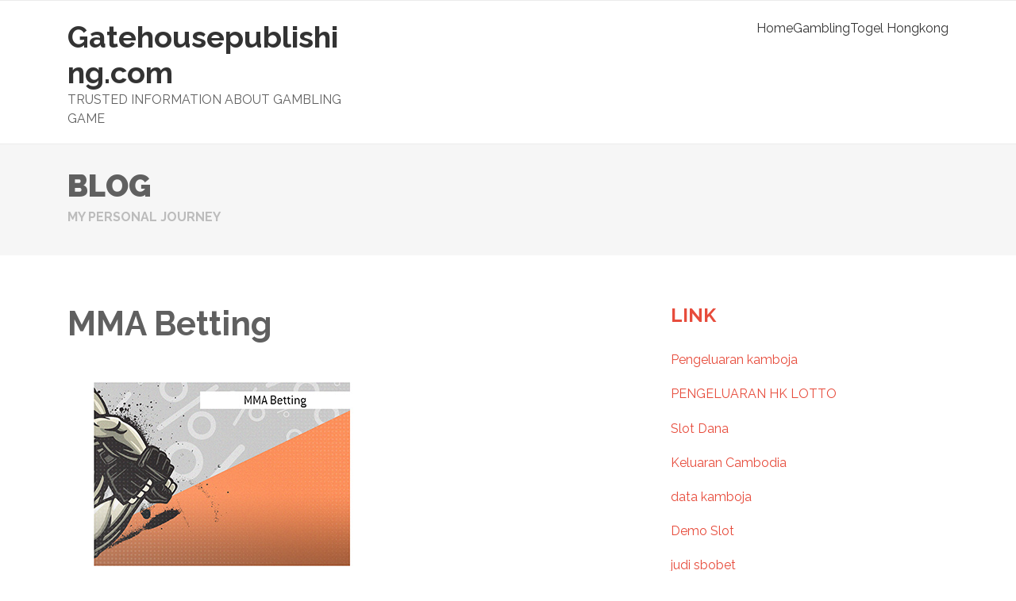

--- FILE ---
content_type: text/html; charset=utf-8
request_url: https://gatehousepublishing.com/2022/09/mma-betting-3/
body_size: 12181
content:
<!DOCTYPE html>
<html lang="en-US" amp="" data-amp-auto-lightbox-disable transformed="self;v=1" i-amphtml-layout="" i-amphtml-no-boilerplate="">
<head><meta charset="UTF-8"><meta name="viewport" content="width=device-width"><link rel="preconnect" href="https://cdn.ampproject.org"><style amp-runtime="" i-amphtml-version="012512221826001">html{overflow-x:hidden!important}html.i-amphtml-fie{height:100%!important;width:100%!important}html:not([amp4ads]),html:not([amp4ads]) body{height:auto!important}html:not([amp4ads]) body{margin:0!important}body{-webkit-text-size-adjust:100%;-moz-text-size-adjust:100%;-ms-text-size-adjust:100%;text-size-adjust:100%}html.i-amphtml-singledoc.i-amphtml-embedded{-ms-touch-action:pan-y pinch-zoom;touch-action:pan-y pinch-zoom}html.i-amphtml-fie>body,html.i-amphtml-singledoc>body{overflow:visible!important}html.i-amphtml-fie:not(.i-amphtml-inabox)>body,html.i-amphtml-singledoc:not(.i-amphtml-inabox)>body{position:relative!important}html.i-amphtml-ios-embed-legacy>body{overflow-x:hidden!important;overflow-y:auto!important;position:absolute!important}html.i-amphtml-ios-embed{overflow-y:auto!important;position:static}#i-amphtml-wrapper{overflow-x:hidden!important;overflow-y:auto!important;position:absolute!important;top:0!important;left:0!important;right:0!important;bottom:0!important;margin:0!important;display:block!important}html.i-amphtml-ios-embed.i-amphtml-ios-overscroll,html.i-amphtml-ios-embed.i-amphtml-ios-overscroll>#i-amphtml-wrapper{-webkit-overflow-scrolling:touch!important}#i-amphtml-wrapper>body{position:relative!important;border-top:1px solid transparent!important}#i-amphtml-wrapper+body{visibility:visible}#i-amphtml-wrapper+body .i-amphtml-lightbox-element,#i-amphtml-wrapper+body[i-amphtml-lightbox]{visibility:hidden}#i-amphtml-wrapper+body[i-amphtml-lightbox] .i-amphtml-lightbox-element{visibility:visible}#i-amphtml-wrapper.i-amphtml-scroll-disabled,.i-amphtml-scroll-disabled{overflow-x:hidden!important;overflow-y:hidden!important}amp-instagram{padding:54px 0px 0px!important;background-color:#fff}amp-iframe iframe{box-sizing:border-box!important}[amp-access][amp-access-hide]{display:none}[subscriptions-dialog],body:not(.i-amphtml-subs-ready) [subscriptions-action],body:not(.i-amphtml-subs-ready) [subscriptions-section]{display:none!important}amp-experiment,amp-live-list>[update]{display:none}amp-list[resizable-children]>.i-amphtml-loading-container.amp-hidden{display:none!important}amp-list [fetch-error],amp-list[load-more] [load-more-button],amp-list[load-more] [load-more-end],amp-list[load-more] [load-more-failed],amp-list[load-more] [load-more-loading]{display:none}amp-list[diffable] div[role=list]{display:block}amp-story-page,amp-story[standalone]{min-height:1px!important;display:block!important;height:100%!important;margin:0!important;padding:0!important;overflow:hidden!important;width:100%!important}amp-story[standalone]{background-color:#000!important;position:relative!important}amp-story-page{background-color:#757575}amp-story .amp-active>div,amp-story .i-amphtml-loader-background{display:none!important}amp-story-page:not(:first-of-type):not([distance]):not([active]){transform:translateY(1000vh)!important}amp-autocomplete{position:relative!important;display:inline-block!important}amp-autocomplete>input,amp-autocomplete>textarea{padding:0.5rem;border:1px solid rgba(0,0,0,.33)}.i-amphtml-autocomplete-results,amp-autocomplete>input,amp-autocomplete>textarea{font-size:1rem;line-height:1.5rem}[amp-fx^=fly-in]{visibility:hidden}amp-script[nodom],amp-script[sandboxed]{position:fixed!important;top:0!important;width:1px!important;height:1px!important;overflow:hidden!important;visibility:hidden}
/*# sourceURL=/css/ampdoc.css*/[hidden]{display:none!important}.i-amphtml-element{display:inline-block}.i-amphtml-blurry-placeholder{transition:opacity 0.3s cubic-bezier(0.0,0.0,0.2,1)!important;pointer-events:none}[layout=nodisplay]:not(.i-amphtml-element){display:none!important}.i-amphtml-layout-fixed,[layout=fixed][width][height]:not(.i-amphtml-layout-fixed){display:inline-block;position:relative}.i-amphtml-layout-responsive,[layout=responsive][width][height]:not(.i-amphtml-layout-responsive),[width][height][heights]:not([layout]):not(.i-amphtml-layout-responsive),[width][height][sizes]:not(img):not([layout]):not(.i-amphtml-layout-responsive){display:block;position:relative}.i-amphtml-layout-intrinsic,[layout=intrinsic][width][height]:not(.i-amphtml-layout-intrinsic){display:inline-block;position:relative;max-width:100%}.i-amphtml-layout-intrinsic .i-amphtml-sizer{max-width:100%}.i-amphtml-intrinsic-sizer{max-width:100%;display:block!important}.i-amphtml-layout-container,.i-amphtml-layout-fixed-height,[layout=container],[layout=fixed-height][height]:not(.i-amphtml-layout-fixed-height){display:block;position:relative}.i-amphtml-layout-fill,.i-amphtml-layout-fill.i-amphtml-notbuilt,[layout=fill]:not(.i-amphtml-layout-fill),body noscript>*{display:block;overflow:hidden!important;position:absolute;top:0;left:0;bottom:0;right:0}body noscript>*{position:absolute!important;width:100%;height:100%;z-index:2}body noscript{display:inline!important}.i-amphtml-layout-flex-item,[layout=flex-item]:not(.i-amphtml-layout-flex-item){display:block;position:relative;-ms-flex:1 1 auto;flex:1 1 auto}.i-amphtml-layout-fluid{position:relative}.i-amphtml-layout-size-defined{overflow:hidden!important}.i-amphtml-layout-awaiting-size{position:absolute!important;top:auto!important;bottom:auto!important}i-amphtml-sizer{display:block!important}@supports (aspect-ratio:1/1){i-amphtml-sizer.i-amphtml-disable-ar{display:none!important}}.i-amphtml-blurry-placeholder,.i-amphtml-fill-content{display:block;height:0;max-height:100%;max-width:100%;min-height:100%;min-width:100%;width:0;margin:auto}.i-amphtml-layout-size-defined .i-amphtml-fill-content{position:absolute;top:0;left:0;bottom:0;right:0}.i-amphtml-replaced-content,.i-amphtml-screen-reader{padding:0!important;border:none!important}.i-amphtml-screen-reader{position:fixed!important;top:0px!important;left:0px!important;width:4px!important;height:4px!important;opacity:0!important;overflow:hidden!important;margin:0!important;display:block!important;visibility:visible!important}.i-amphtml-screen-reader~.i-amphtml-screen-reader{left:8px!important}.i-amphtml-screen-reader~.i-amphtml-screen-reader~.i-amphtml-screen-reader{left:12px!important}.i-amphtml-screen-reader~.i-amphtml-screen-reader~.i-amphtml-screen-reader~.i-amphtml-screen-reader{left:16px!important}.i-amphtml-unresolved{position:relative;overflow:hidden!important}.i-amphtml-select-disabled{-webkit-user-select:none!important;-ms-user-select:none!important;user-select:none!important}.i-amphtml-notbuilt,[layout]:not(.i-amphtml-element),[width][height][heights]:not([layout]):not(.i-amphtml-element),[width][height][sizes]:not(img):not([layout]):not(.i-amphtml-element){position:relative;overflow:hidden!important;color:transparent!important}.i-amphtml-notbuilt:not(.i-amphtml-layout-container)>*,[layout]:not([layout=container]):not(.i-amphtml-element)>*,[width][height][heights]:not([layout]):not(.i-amphtml-element)>*,[width][height][sizes]:not([layout]):not(.i-amphtml-element)>*{display:none}amp-img:not(.i-amphtml-element)[i-amphtml-ssr]>img.i-amphtml-fill-content{display:block}.i-amphtml-notbuilt:not(.i-amphtml-layout-container),[layout]:not([layout=container]):not(.i-amphtml-element),[width][height][heights]:not([layout]):not(.i-amphtml-element),[width][height][sizes]:not(img):not([layout]):not(.i-amphtml-element){color:transparent!important;line-height:0!important}.i-amphtml-ghost{visibility:hidden!important}.i-amphtml-element>[placeholder],[layout]:not(.i-amphtml-element)>[placeholder],[width][height][heights]:not([layout]):not(.i-amphtml-element)>[placeholder],[width][height][sizes]:not([layout]):not(.i-amphtml-element)>[placeholder]{display:block;line-height:normal}.i-amphtml-element>[placeholder].amp-hidden,.i-amphtml-element>[placeholder].hidden{visibility:hidden}.i-amphtml-element:not(.amp-notsupported)>[fallback],.i-amphtml-layout-container>[placeholder].amp-hidden,.i-amphtml-layout-container>[placeholder].hidden{display:none}.i-amphtml-layout-size-defined>[fallback],.i-amphtml-layout-size-defined>[placeholder]{position:absolute!important;top:0!important;left:0!important;right:0!important;bottom:0!important;z-index:1}amp-img[i-amphtml-ssr]:not(.i-amphtml-element)>[placeholder]{z-index:auto}.i-amphtml-notbuilt>[placeholder]{display:block!important}.i-amphtml-hidden-by-media-query{display:none!important}.i-amphtml-element-error{background:red!important;color:#fff!important;position:relative!important}.i-amphtml-element-error:before{content:attr(error-message)}i-amp-scroll-container,i-amphtml-scroll-container{position:absolute;top:0;left:0;right:0;bottom:0;display:block}i-amp-scroll-container.amp-active,i-amphtml-scroll-container.amp-active{overflow:auto;-webkit-overflow-scrolling:touch}.i-amphtml-loading-container{display:block!important;pointer-events:none;z-index:1}.i-amphtml-notbuilt>.i-amphtml-loading-container{display:block!important}.i-amphtml-loading-container.amp-hidden{visibility:hidden}.i-amphtml-element>[overflow]{cursor:pointer;position:relative;z-index:2;visibility:hidden;display:initial;line-height:normal}.i-amphtml-layout-size-defined>[overflow]{position:absolute}.i-amphtml-element>[overflow].amp-visible{visibility:visible}template{display:none!important}.amp-border-box,.amp-border-box *,.amp-border-box :after,.amp-border-box :before{box-sizing:border-box}amp-pixel{display:none!important}amp-analytics,amp-auto-ads,amp-story-auto-ads{position:fixed!important;top:0!important;width:1px!important;height:1px!important;overflow:hidden!important;visibility:hidden}amp-story{visibility:hidden!important}html.i-amphtml-fie>amp-analytics{position:initial!important}[visible-when-invalid]:not(.visible),form [submit-error],form [submit-success],form [submitting]{display:none}amp-accordion{display:block!important}@media (min-width:1px){:where(amp-accordion>section)>:first-child{margin:0;background-color:#efefef;padding-right:20px;border:1px solid #dfdfdf}:where(amp-accordion>section)>:last-child{margin:0}}amp-accordion>section{float:none!important}amp-accordion>section>*{float:none!important;display:block!important;overflow:hidden!important;position:relative!important}amp-accordion,amp-accordion>section{margin:0}amp-accordion:not(.i-amphtml-built)>section>:last-child{display:none!important}amp-accordion:not(.i-amphtml-built)>section[expanded]>:last-child{display:block!important}
/*# sourceURL=/css/ampshared.css*/</style><meta name="robots" content="index, follow, max-image-preview:large, max-snippet:-1, max-video-preview:-1"><meta property="og:locale" content="en_US"><meta property="og:type" content="article"><meta property="og:title" content="MMA Betting - Gatehousepublishing.com"><meta property="og:description" content="The most important factors when choosing a sportsbook for MMA betting are the software and the user interface. A betting site should be easy to use for both casual and professional punters. It should also be simple to find fights and events covered by the website. Some MMA fans base their choice of sportsbook based […]"><meta property="og:url" content="https://gatehousepublishing.com/2022/09/mma-betting-3/"><meta property="og:site_name" content="Gatehousepublishing.com"><meta property="article:published_time" content="2022-09-06T19:09:28+00:00"><meta property="og:image" content="https://i.imgur.com/azAltrc.jpg"><meta name="author" content="admin"><meta name="twitter:card" content="summary_large_image"><meta name="twitter:label1" content="Written by"><meta name="twitter:data1" content="admin"><meta name="twitter:label2" content="Est. reading time"><meta name="twitter:data2" content="3 minutes"><meta name="generator" content="WordPress 6.0.11"><meta name="generator" content="AMP Plugin v2.5.3; mode=standard"><meta name="msapplication-TileImage" content="https://gatehousepublishing.com/wp-content/uploads/2022/06/cropped-Logo-21-270x270.png"><link rel="preconnect" href="https://fonts.gstatic.com/" crossorigin=""><link rel="dns-prefetch" href="//fonts.googleapis.com"><link rel="preload" href="https://gatehousepublishing.com/wp-content/themes/oziz/public/fonts/fontawesome-webfont.eot#iefix&amp;v=4.7.0" as="font" crossorigin=""><link rel="preload" href="https://gatehousepublishing.com/wp-includes/fonts/dashicons.eot?99ac726223c749443b642ce33df8b800#iefix" as="font" crossorigin=""><link rel="preconnect" href="https://fonts.gstatic.com" crossorigin=""><link rel="dns-prefetch" href="https://fonts.gstatic.com"><script async="" src="https://cdn.ampproject.org/v0.mjs" type="module" crossorigin="anonymous"></script><script async nomodule src="https://cdn.ampproject.org/v0.js" crossorigin="anonymous"></script><script src="https://cdn.ampproject.org/v0/amp-form-0.1.mjs" async="" custom-element="amp-form" type="module" crossorigin="anonymous"></script><script async nomodule src="https://cdn.ampproject.org/v0/amp-form-0.1.js" crossorigin="anonymous" custom-element="amp-form"></script><link rel="icon" href="https://gatehousepublishing.com/wp-content/uploads/2022/06/cropped-Logo-21-32x32.png" sizes="32x32"><link rel="icon" href="https://gatehousepublishing.com/wp-content/uploads/2022/06/cropped-Logo-21-192x192.png" sizes="192x192"><link crossorigin="anonymous" rel="stylesheet" id="oziz-fonts-css" href="https://fonts.googleapis.com/css?family=Raleway%3A400%2C300%2C500%2C600%2C700%2C800%2C900&amp;subset=latin%2Clatin-ext" type="text/css" media="all"><style amp-custom="">amp-img.amp-wp-enforced-sizes{object-fit:contain}amp-img img,amp-img noscript{image-rendering:inherit;object-fit:inherit;object-position:inherit}:where(.wp-block-columns.has-background){padding:1.25em 2.375em}ul{box-sizing:border-box}:where(p.has-text-color:not(.has-link-color)) a{color:inherit}:root{--wp--preset--font-size--normal:16px;--wp--preset--font-size--huge:42px}.screen-reader-text{border:0;clip:rect(1px,1px,1px,1px);-webkit-clip-path:inset(50%);clip-path:inset(50%);height:1px;margin:-1px;overflow:hidden;padding:0;position:absolute;width:1px}.screen-reader-text:not(#_#_#_#_#_#_#_){word-wrap:normal}.screen-reader-text:focus{background-color:#ddd;-webkit-clip-path:none;clip-path:none;color:#444;display:block;font-size:1em;height:auto;left:5px;line-height:normal;padding:15px 23px 14px;text-decoration:none;top:5px;width:auto;z-index:100000}.screen-reader-text:focus:not(#_#_#_#_#_#_#_){clip:auto}html :where(.has-border-color),html :where([data-amp-original-style*=border-width]){border-style:solid}html :where(amp-img[class*=wp-image-]),html :where(amp-anim[class*=wp-image-]){height:auto;max-width:100%}body{--wp--preset--color--black:#000;--wp--preset--color--cyan-bluish-gray:#abb8c3;--wp--preset--color--white:#fff;--wp--preset--color--pale-pink:#f78da7;--wp--preset--color--vivid-red:#cf2e2e;--wp--preset--color--luminous-vivid-orange:#ff6900;--wp--preset--color--luminous-vivid-amber:#fcb900;--wp--preset--color--light-green-cyan:#7bdcb5;--wp--preset--color--vivid-green-cyan:#00d084;--wp--preset--color--pale-cyan-blue:#8ed1fc;--wp--preset--color--vivid-cyan-blue:#0693e3;--wp--preset--color--vivid-purple:#9b51e0;--wp--preset--gradient--vivid-cyan-blue-to-vivid-purple:linear-gradient(135deg,rgba(6,147,227,1) 0%,#9b51e0 100%);--wp--preset--gradient--light-green-cyan-to-vivid-green-cyan:linear-gradient(135deg,#7adcb4 0%,#00d082 100%);--wp--preset--gradient--luminous-vivid-amber-to-luminous-vivid-orange:linear-gradient(135deg,rgba(252,185,0,1) 0%,rgba(255,105,0,1) 100%);--wp--preset--gradient--luminous-vivid-orange-to-vivid-red:linear-gradient(135deg,rgba(255,105,0,1) 0%,#cf2e2e 100%);--wp--preset--gradient--very-light-gray-to-cyan-bluish-gray:linear-gradient(135deg,#eee 0%,#a9b8c3 100%);--wp--preset--gradient--cool-to-warm-spectrum:linear-gradient(135deg,#4aeadc 0%,#9778d1 20%,#cf2aba 40%,#ee2c82 60%,#fb6962 80%,#fef84c 100%);--wp--preset--gradient--blush-light-purple:linear-gradient(135deg,#ffceec 0%,#9896f0 100%);--wp--preset--gradient--blush-bordeaux:linear-gradient(135deg,#fecda5 0%,#fe2d2d 50%,#6b003e 100%);--wp--preset--gradient--luminous-dusk:linear-gradient(135deg,#ffcb70 0%,#c751c0 50%,#4158d0 100%);--wp--preset--gradient--pale-ocean:linear-gradient(135deg,#fff5cb 0%,#b6e3d4 50%,#33a7b5 100%);--wp--preset--gradient--electric-grass:linear-gradient(135deg,#caf880 0%,#71ce7e 100%);--wp--preset--gradient--midnight:linear-gradient(135deg,#020381 0%,#2874fc 100%);--wp--preset--duotone--dark-grayscale:url("#wp-duotone-dark-grayscale");--wp--preset--duotone--grayscale:url("#wp-duotone-grayscale");--wp--preset--duotone--purple-yellow:url("#wp-duotone-purple-yellow");--wp--preset--duotone--blue-red:url("#wp-duotone-blue-red");--wp--preset--duotone--midnight:url("#wp-duotone-midnight");--wp--preset--duotone--magenta-yellow:url("#wp-duotone-magenta-yellow");--wp--preset--duotone--purple-green:url("#wp-duotone-purple-green");--wp--preset--duotone--blue-orange:url("#wp-duotone-blue-orange");--wp--preset--font-size--small:13px;--wp--preset--font-size--medium:20px;--wp--preset--font-size--large:36px;--wp--preset--font-size--x-large:42px}@font-face{font-family:dashicons;src:url("https://gatehousepublishing.com/wp-includes/fonts/dashicons.eot?99ac726223c749443b642ce33df8b800");src:url("https://gatehousepublishing.com/wp-includes/fonts/dashicons.eot?99ac726223c749443b642ce33df8b800#iefix") format("embedded-opentype"),url("https://gatehousepublishing.com/wp-includes/fonts/dashicons.woff") format("woff"),url("https://gatehousepublishing.com/wp-includes/fonts/dashicons.ttf?99ac726223c749443b642ce33df8b800") format("truetype");font-weight:400;font-style:normal}html{--wp-admin--admin-bar--height:32px;scroll-padding-top:var(--wp-admin--admin-bar--height)}@media screen and (max-width:782px){html{--wp-admin--admin-bar--height:46px}}@font-face{font-family:"FontAwesome";src:url("https://gatehousepublishing.com/wp-content/themes/oziz/public/fonts/fontawesome-webfont.eot?v=4.7.0");src:url("https://gatehousepublishing.com/wp-content/themes/oziz/public/fonts/fontawesome-webfont.eot#iefix&v=4.7.0") format("embedded-opentype"),url("https://gatehousepublishing.com/wp-content/themes/oziz/public/fonts/fontawesome-webfont.woff2?v=4.7.0") format("woff2"),url("https://gatehousepublishing.com/wp-content/themes/oziz/public/fonts/fontawesome-webfont.woff?v=4.7.0") format("woff"),url("https://gatehousepublishing.com/wp-content/themes/oziz/public/fonts/fontawesome-webfont.ttf?v=4.7.0") format("truetype"),url("https://gatehousepublishing.com/wp-content/themes/oziz/public/fonts/fontawesome-webfont.svg?v=4.7.0#fontawesomeregular") format("svg");font-weight:normal;font-style:normal}.fa{display:inline-block;font:normal normal normal 14px/1 FontAwesome;font-size:inherit;text-rendering:auto;-webkit-font-smoothing:antialiased;-moz-osx-font-smoothing:grayscale}@-webkit-keyframes fa-spin{0%{-webkit-transform:rotate(0deg);transform:rotate(0deg)}100%{-webkit-transform:rotate(359deg);transform:rotate(359deg)}}@keyframes fa-spin{0%{-webkit-transform:rotate(0deg);transform:rotate(0deg)}100%{-webkit-transform:rotate(359deg);transform:rotate(359deg)}}.fa-user:before{content:""}.fa-calendar:before{content:""}.fa-briefcase:before{content:""}html{line-height:1.15;-webkit-text-size-adjust:100%}body{margin:0}h1{font-size:2em;margin:.67em 0}a{background-color:transparent}amp-img{border-style:none}button,input{font-family:inherit;font-size:100%;line-height:1.15;margin:0}button,input{overflow:visible}button{text-transform:none}button,[type="button"],[type="reset"],[type="submit"]{-webkit-appearance:button}button::-moz-focus-inner,[type="button"]::-moz-focus-inner,[type="reset"]::-moz-focus-inner,[type="submit"]::-moz-focus-inner{border-style:none;padding:0}button:-moz-focusring,[type="button"]:-moz-focusring,[type="reset"]:-moz-focusring,[type="submit"]:-moz-focusring{outline:1px dotted ButtonText}[type="checkbox"],[type="radio"]{box-sizing:border-box;padding:0}[type="number"]::-webkit-inner-spin-button,[type="number"]::-webkit-outer-spin-button{height:auto}[type="search"]{-webkit-appearance:textfield;outline-offset:-2px}[type="search"]::-webkit-search-decoration{-webkit-appearance:none}::-webkit-file-upload-button{-webkit-appearance:button;font:inherit}[hidden]{display:none}.oz-container{width:100%;padding-right:15px;padding-left:15px;margin-right:auto;margin-left:auto}@media (min-width: 576px){.oz-container{max-width:540px}}@media (min-width: 768px){.oz-container{max-width:720px}}@media (min-width: 992px){.oz-container{max-width:960px}}@media (min-width: 1200px){.oz-container{max-width:1140px}}.oz-row{display:-ms-flexbox;display:flex;-ms-flex-wrap:wrap;flex-wrap:wrap;margin-right:-15px;margin-left:-15px}.oz-col-sm-12,.oz-col-md-4,.oz-col-md-6,.oz-col-md-8,.oz-col-md-12{position:relative;width:100%;padding-right:15px;padding-left:15px}@media (min-width: 576px){.oz-col-sm-12{-ms-flex:0 0 100%;flex:0 0 100%;max-width:100%}}@media (min-width: 768px){.oz-col-md-4{-ms-flex:0 0 33.333333%;flex:0 0 33.333333%;max-width:33.333333%}.oz-col-md-6{-ms-flex:0 0 50%;flex:0 0 50%;max-width:50%}.oz-col-md-8{-ms-flex:0 0 66.666667%;flex:0 0 66.666667%;max-width:66.666667%}.oz-col-md-12{-ms-flex:0 0 100%;flex:0 0 100%;max-width:100%}}body,button,input{color:#606060;font-family:Raleway;font-size:16px;line-height:1.5;word-wrap:break-word}h1,h2{clear:both;margin:0;padding:0}h1{font-size:42px;line-height:1.2em;margin-bottom:14px}h2{font-size:38px;line-height:1.2em;margin-bottom:18px}p{margin:0 0 1.2em}i{font-style:italic}html{box-sizing:border-box}*,*:before,*:after{box-sizing:inherit}body{background:#fff}ul{margin:0 0 1.5em 0}ul{list-style:disc}li > ul{margin-bottom:0;margin-left:1.5em}amp-img{height:auto;max-width:100%}table{margin:0 0 1.5em;width:100%}button,input[type="button"],input[type="reset"],input[type="submit"]{border:1px solid;border-color:#ccc #ccc #bbb;border-radius:3px;background:#e6e6e6;color:rgba(0,0,0,.8);font-size:18px;line-height:1;padding:.6em 1em .4em;margin-bottom:10px}button:hover,input[type="button"]:hover,input[type="reset"]:hover,input[type="submit"]:hover{border-color:#ccc #bbb #aaa;background-color:#e74c3c;cursor:pointer;color:#fff}button:active,button:focus,input[type="button"]:active,input[type="button"]:focus,input[type="reset"]:active,input[type="reset"]:focus,input[type="submit"]:active,input[type="submit"]:focus{border-color:#aaa #bbb #bbb}input[type="text"],input[type="email"],input[type="url"],input[type="password"],input[type="search"],input[type="number"],input[type="tel"],input[type="range"],input[type="date"],input[type="month"],input[type="week"],input[type="time"],input[type="datetime"],input[type="datetime-local"],input[type="color"]{color:#666;border:1px solid #ccc;border-radius:3px;padding:.6em 1em .4em;font-size:18px;line-height:1;margin-bottom:10px}input[type="text"]:focus,input[type="email"]:focus,input[type="url"]:focus,input[type="password"]:focus,input[type="search"]:focus,input[type="number"]:focus,input[type="tel"]:focus,input[type="range"]:focus,input[type="date"]:focus,input[type="month"]:focus,input[type="week"]:focus,input[type="time"]:focus,input[type="datetime"]:focus,input[type="datetime-local"]:focus,input[type="color"]:focus{color:#111}a{color:#e74c3c;text-decoration:none}a:visited{color:#e74c3c}a:hover,a:focus,a:active{color:#333}a:focus{outline:thin dotted}a:hover,a:active{outline:0}.--color-reset a{color:#333}.--color-reset a:hover,.--color-reset a:focus{color:#e74c3c}#masthead{background-color:#fff;z-index:3;top:0px;width:100%;border-bottom:1px solid #ebebeb;border-top:1px solid #ebebeb;padding-top:23px}@media screen and (min-width: 576px){.main-navigation{clear:both;display:block;float:left;width:100%;background-color:#fff;z-index:3;padding-bottom:23px}.main-navigation ul{background-color:#fff;display:none;list-style:none;margin:0;padding-left:0;float:right}.main-navigation ul ul{box-shadow:0 3px 3px rgba(0,0,0,.2);float:left;position:absolute;top:100%;left:-999em;z-index:99999}.main-navigation ul ul ul{left:-999em;top:0}.main-navigation ul ul li{padding:5px 10px}.main-navigation ul ul li:hover > ul,.main-navigation ul ul li:focus-within > ul{left:100%}.main-navigation ul ul a{width:200px}.main-navigation ul li:hover > ul,.main-navigation ul li:focus-within > ul{left:auto}.main-navigation li{float:left;position:relative}.main-navigation a{display:block;text-decoration:none}}@media screen and (max-width: 576px){.main-navigation > .menu{max-height:300px;overflow:auto}.menu-toggle{display:block}.main-navigation{width:100%;background-color:#fff;z-index:3}.main-navigation ul{display:none;background-color:#fff;list-style:none;margin:0;padding:0;margin-left:20px}}@media screen and (min-width: 576px){.menu-toggle{display:none}.main-navigation ul{display:block}}.site-main
.post-navigation{margin:0 0 1.5em;overflow:hidden}.post-navigation .nav-previous{float:left;width:50%}.post-navigation .nav-next{float:right;text-align:right;width:50%}.screen-reader-text{border:0;clip:rect(1px,1px,1px,1px);clip-path:inset(50%);height:1px;margin:-1px;overflow:hidden;padding:0;width:1px}.screen-reader-text:not(#_#_#_#_#_#_#_){position:absolute;word-wrap:normal}.screen-reader-text:focus{background-color:#f1f1f1;border-radius:3px;box-shadow:0 0 2px 2px rgba(0,0,0,.6);clip-path:none;color:#21759b;display:block;font-size:14px;font-weight:bold;height:auto;left:5px;line-height:normal;padding:15px 23px 14px;text-decoration:none;top:5px;width:auto;z-index:100000}.screen-reader-text:focus:not(#_#_#_#_#_#_#_){clip:auto}.entry-content:before,.entry-content:after,.site-header:before,.site-header:after,.site-content:before,.site-content:after,.site-footer:before,.site-footer:after{content:"";display:table;table-layout:fixed}.entry-content:after,.site-header:after,.site-content:after,.site-footer:after{clear:both}.widget{margin:0;padding:0 0 70px}.widget *{max-width:100%}.widget .widget-title{font-size:24px;color:#e74c3c;margin-bottom:30px}.widget ul{list-style-type:none;margin:0;padding:0;font-size:16px}.widget ul li{padding:7px 0;border-bottom:1px solid #f4f4f4;color:#999}.widget ul li a{color:#999}.widget ul li a:hover{color:#e74c3c}.widget ul ul li{padding-left:20px;border-bottom-width:0px}.site-footer-copyright{margin-top:60px;background-color:#e74c3c;width:100%;color:#ddd;padding:20px 0}.site-footer-copyright a{color:#fff}.site-footer-copyright a:hover{color:#000}.site-title{font-size:38px;font-weight:bold;margin:0;padding:0;line-height:1.2}.site-title a{color:#333}.site-title a:hover,.site-title a:focus{color:#e74c3c}p.site-description{font-size:16px;font-weight:regular;text-transform:uppercase}.site-content{margin:62px 0}.post{margin:0}.updated:not(.published){display:none}.entry-content{margin:1.5em 0 0}.entry-content *{max-width:100%}.oz-single-post{margin:0 0 67px}.oz-single-post .entry-footer{border:1px solid #eee;padding:10px}.oz-single-post .entry-footer i.fa{margin-right:5px}.oz-single-post .entry-footer span{margin-right:10px}@-webkit-keyframes fade{0%{opacity:.5}100%{opacity:1}}@keyframes fade{0%{opacity:.5}100%{opacity:1}}.oz-block-teaser{width:100%;background-color:#f6f6f6}.oz-block-teaser h2{font-size:38px;color:#606060;font-weight:900;margin:30px 0 5px;padding:0;text-transform:uppercase}.oz-block-teaser span{font-size:16px;color:#bcbcbc;font-weight:700;margin:0 0 36px;padding:0;display:block;text-transform:uppercase}.amp-wp-14b6993:not(#_#_#_#_#_){max-height:359px;width:auto;height:auto;margin:0px 10px;max-width:40%}

/*# sourceURL=amp-custom.css */</style><link rel="profile" href="https://gmpg.org/xfn/11"><link rel="canonical" href="https://gatehousepublishing.com/2022/09/mma-betting-3/"><script type="application/ld+json" class="yoast-schema-graph">{"@context":"https://schema.org","@graph":[{"@type":"WebPage","@id":"https://gatehousepublishing.com/2022/09/mma-betting-3/","url":"https://gatehousepublishing.com/2022/09/mma-betting-3/","name":"MMA Betting - Gatehousepublishing.com","isPartOf":{"@id":"https://gatehousepublishing.com/#website"},"primaryImageOfPage":{"@id":"https://gatehousepublishing.com/2022/09/mma-betting-3/#primaryimage"},"image":{"@id":"https://gatehousepublishing.com/2022/09/mma-betting-3/#primaryimage"},"thumbnailUrl":"https://i.imgur.com/azAltrc.jpg","datePublished":"2022-09-06T19:09:28+00:00","dateModified":"2022-09-06T19:09:28+00:00","author":{"@id":"https://gatehousepublishing.com/#/schema/person/9e58b6bf86a69b371b25a136f68f3b8f"},"breadcrumb":{"@id":"https://gatehousepublishing.com/2022/09/mma-betting-3/#breadcrumb"},"inLanguage":"en-US","potentialAction":[{"@type":"ReadAction","target":["https://gatehousepublishing.com/2022/09/mma-betting-3/"]}]},{"@type":"ImageObject","inLanguage":"en-US","@id":"https://gatehousepublishing.com/2022/09/mma-betting-3/#primaryimage","url":"https://i.imgur.com/azAltrc.jpg","contentUrl":"https://i.imgur.com/azAltrc.jpg"},{"@type":"BreadcrumbList","@id":"https://gatehousepublishing.com/2022/09/mma-betting-3/#breadcrumb","itemListElement":[{"@type":"ListItem","position":1,"name":"Home","item":"https://gatehousepublishing.com/"},{"@type":"ListItem","position":2,"name":"MMA Betting"}]},{"@type":"WebSite","@id":"https://gatehousepublishing.com/#website","url":"https://gatehousepublishing.com/","name":"Gatehousepublishing.com","description":"Trusted Information About Gambling Game","potentialAction":[{"@type":"SearchAction","target":{"@type":"EntryPoint","urlTemplate":"https://gatehousepublishing.com/?s={search_term_string}"},"query-input":"required name=search_term_string"}],"inLanguage":"en-US"},{"@type":"Person","@id":"https://gatehousepublishing.com/#/schema/person/9e58b6bf86a69b371b25a136f68f3b8f","name":"admin","image":{"@type":"ImageObject","inLanguage":"en-US","@id":"https://gatehousepublishing.com/#/schema/person/image/","url":"https://secure.gravatar.com/avatar/cc864c792fa89f7633c27d8f860e6e5c?s=96\u0026d=mm\u0026r=g","contentUrl":"https://secure.gravatar.com/avatar/cc864c792fa89f7633c27d8f860e6e5c?s=96\u0026d=mm\u0026r=g","caption":"admin"},"sameAs":["https://gatehousepublishing.com"],"url":"https://gatehousepublishing.com/author/admin1989/"}]}</script><link rel="alternate" type="application/rss+xml" title="Gatehousepublishing.com » Feed" href="https://gatehousepublishing.com/feed/"><link rel="alternate" type="application/rss+xml" title="Gatehousepublishing.com » Comments Feed" href="https://gatehousepublishing.com/comments/feed/"><link rel="https://api.w.org/" href="https://gatehousepublishing.com/wp-json/"><link rel="alternate" type="application/json" href="https://gatehousepublishing.com/wp-json/wp/v2/posts/185"><link rel="EditURI" type="application/rsd+xml" title="RSD" href="https://gatehousepublishing.com/xmlrpc.php?rsd"><link rel="wlwmanifest" type="application/wlwmanifest+xml" href="https://gatehousepublishing.com/wp-includes/wlwmanifest.xml"><link rel="shortlink" href="https://gatehousepublishing.com/?p=185"><link rel="alternate" type="application/json+oembed" href="https://gatehousepublishing.com/wp-json/oembed/1.0/embed?url=https%3A%2F%2Fgatehousepublishing.com%2F2022%2F09%2Fmma-betting-3%2F"><link rel="alternate" type="text/xml+oembed" href="https://gatehousepublishing.com/wp-json/oembed/1.0/embed?url=https%3A%2F%2Fgatehousepublishing.com%2F2022%2F09%2Fmma-betting-3%2F&amp;format=xml"><link rel="apple-touch-icon" href="https://gatehousepublishing.com/wp-content/uploads/2022/06/cropped-Logo-21-180x180.png"><title>MMA Betting - Gatehousepublishing.com</title></head>

<body data-rsssl="1" class="post-template-default single single-post postid-185 single-format-standard">
<div id="page" class="site">
    
    
    <section id="masthead">
        <div class="oz-container">
            <div class="oz-row">
                <div class="oz-col-md-4 oz-col-sm-12">
                    <a class="skip-link screen-reader-text" href="#content">Skip to content</a>

                    <header class="site-header">
                        <div class="site-branding">
                                            <p class="site-title"><a href="https://gatehousepublishing.com/" rel="home">Gatehousepublishing.com</a></p>
                                                <p class="site-description">Trusted Information About Gambling Game</p>
                                </div>


                    </header>
                </div>
                <div class="oz-col-md-8  oz-col-sm-12">
                    <nav id="site-navigation" class="main-navigation --color-reset">
                        <button class="menu-toggle" aria-controls="primary-menu" aria-expanded="false">Primary Menu</button>
        <div class="menu-home-container"><ul id="primary-menu" class="menu"><li id="menu-item-12" class="menu-item menu-item-type-custom menu-item-object-custom menu-item-home menu-item-12"><a href="https://gatehousepublishing.com">Home</a></li>
<li id="menu-item-13" class="menu-item menu-item-type-taxonomy menu-item-object-category current-post-ancestor current-menu-parent current-post-parent menu-item-13"><a href="https://gatehousepublishing.com/category/gambling/">Gambling</a></li>
<li id="menu-item-145" class="menu-item menu-item-type-custom menu-item-object-custom menu-item-145"><a href="https://scribeswalk.com/">Togel Hongkong</a></li>
</ul></div>                    </nav>
                </div>
            </div>
        </div>
</section><div id="oz-header-teaser">
	<div class="oz-block-teaser">
		<div class="oz-container">
			<div class="oz-row">
				<div class="oz-col-md-12"><h2>BLOG</h2><span>MY PERSONAL JOURNEY</span></div>
			</div>
		</div>
	</div>
	</div>        <div id="content" class="site-content">
            <div class="oz-container">
                <div class="oz-row">
                    <div class="oz-col-md-8">

    <div id="primary" class="content-area">
        <main id="main" class="site-main">

    
<article id="post-185" class="oz-single-post post-185 post type-post status-publish format-standard hentry category-gambling">
        
    <header class="entry-header  --color-reset">
    <h1 class="entry-title">MMA Betting</h1>    </header>

    

    <div class="entry-content">
    <p><amp-img alt="mma betting" src="https://i.imgur.com/azAltrc.jpg" width="400" height="286" class="amp-wp-enforced-sizes amp-wp-14b6993 i-amphtml-layout-intrinsic i-amphtml-layout-size-defined" layout="intrinsic" data-amp-original-style="max-height:359px; width:auto; height:auto; margin:0px 10px; max-width:40%" data-hero-candidate="" data-hero i-amphtml-ssr i-amphtml-layout="intrinsic"><i-amphtml-sizer slot="i-amphtml-svc" class="i-amphtml-sizer"><img alt="" aria-hidden="true" class="i-amphtml-intrinsic-sizer" role="presentation" src="[data-uri]"></i-amphtml-sizer><img class="i-amphtml-fill-content i-amphtml-replaced-content" decoding="async" alt="mma betting" src="https://i.imgur.com/azAltrc.jpg"></amp-img>  </p>
<p>The most important factors when choosing a sportsbook for MMA betting are the software and the user interface. A betting site should be easy to use for both casual and professional punters. It should also be simple to find fights and events covered by the website. Some MMA fans base their choice of sportsbook based on its promotional offers, but these should be given lesser importance.</p>
<h2>MMA betting is based on the winner</h2>
<p>When it comes to MMA betting, you have to look beyond the fight itself. You need to consider the fighter’s past results and their past losses. Often, the fighter who lost may have been mentally damaged by the loss, so he or she will likely change their style or approach to make up for it. It’s also important to consider the weight class. Because MMA has multiple weight classes, a fighter may move up or down depending on how successful he or she is.</p>
<p>While most MMA betting revolves around the winner of a match, some people also bet on the number of rounds the fight will go. While the length of a fight can vary, most MMA bouts are three to five rounds.</p>
<h2>It is a progressive sport</h2>
<p>One of the most popular forms of gambling is MMA betting. This type of sports betting is regulated, making it easier to place your bets. Most punters bet on the winner of the fight, but you can also win by betting on the underdog. However, it is important to know about the different types of bets and the odds for each one before you make your wager.</p>
<p>MMA betting is similar to boxing betting, which lets you make bets on the result of each round of a fight. The difference is that MMA betting is progressive and is a long-term game. You can find the odds before the fight begins.</p>
<h2>It is difficult to win</h2>
<p>If you’re looking to make a profit from your MMA betting, you’ll need to learn the different styles of the sport. You’ll need to know how to assess each fighter’s strengths and weaknesses. Then you can analyze their abilities to make your betting decisions.</p>
<p>When you’re betting on MMA fights, you can bet on either a favorite or underdog. You can also make parlays and fractional odds. But remember, parlays are more difficult to win than straight wagers. To place a parlay wager, you need to choose two fighters who will win their fights. If they lose to each other, you will lose the parlay bet.</p>
<h2>It is profitable if you know the undercard fighters</h2>
<p>While most MMA fans focus on betting on the main event, it is also a good idea to take a look at the undercard fighters. Knowing about the fighter’s style and recent performances can make betting on the undercard more profitable. Additionally, undercard fighters often have better matchup odds than the main event fighters.</p>
<p>If you are new to MMA betting, it is best to join an online forum or subreddit to learn about the different markets. These forums and subreddits will also teach you how to place bets. You can also access the in-play markets, which allows you to place your bets while on the go. However, you should make sure you have enough money to cover any losses.</p>
    </div>
    
    <footer class="entry-footer --color-reset">
                    <div class="entry-meta">
                <span class="posted-on"><i class="fa fa-calendar"></i><a href="https://gatehousepublishing.com/2022/09/mma-betting-3/" rel="bookmark"><time class="entry-date published updated" datetime="2022-09-06T19:09:28+00:00">09/06/2022</time></a></span><span class="byline"><i class="fa fa-user"></i> <span class="author vcard"><a class="url fn n" href="https://gatehousepublishing.com/author/admin1989/">admin</a></span></span><span class="cat-links"><i class="fa fa-briefcase"></i><a href="https://gatehousepublishing.com/category/gambling/" rel="category tag">Gambling</a></span>            </div>
                        
    </footer>
    
</article>
<div class="--color-reset">
	<nav class="navigation post-navigation" aria-label="Posts">
		<h2 class="screen-reader-text">Post navigation</h2>
		<div class="nav-links"><div class="nav-previous"><a href="https://gatehousepublishing.com/2022/09/hot-slots-to-play-online/" rel="prev">Hot Slots to Play Online</a></div><div class="nav-next"><a href="https://gatehousepublishing.com/2022/09/how-to-beat-the-house-edge-of-blackjack/" rel="next">How to Beat the House Edge of Blackjack</a></div></div>
	</nav></div>
        </main>
    </div>

            </div>
                            <div class="oz-col-md-4">
                    <aside id="secondary" class="widget-area">
                    <section id="text-4" class="widget widget_text"><h2 class="widget-title">LINK</h2>			<div class="textwidget"><p><span data-sheets-root="1"><a href="https://www.rubenbarroso.com/">Pengeluaran kamboja</a></span></p>
<p><a href="https://www.montezumaschooltofarm.org/">PENGELUARAN HK LOTTO</a></p>
<p><a href="https://www.restaurant-levain.com/">Slot Dana</a></p>
<p><a href="https://ecifas-tj.org/">Keluaran Cambodia</a></p>
<p><a href="https://www.ouiboss.com/">data kamboja</a></p>
<p><a href="https://kimskubankw.com/">Demo Slot</a></p>
<p><a href="https://www.listenanddonate.com/">judi sbobet</a></p>
<p><a href="https://www.eltrispolet.com/">live draw cambodia</a></p>
<p><a href="https://epe2022.com/">slot demo</a></p>
<p><a href="https://bapcojournal.com/">togel sdy</a></p>
</div>
		</section><section id="search-3" class="widget widget_search"><form role="search" method="get" class="search-form" action="https://gatehousepublishing.com/" target="_top">
				<label>
					<span class="screen-reader-text">Search for:</span>
					<input type="search" class="search-field" placeholder="Search …" value="" name="s">
				</label>
				<input type="submit" class="search-submit" value="Search">
			</form></section><section id="archives-3" class="widget widget_archive"><h2 class="widget-title">Archives</h2>
			<ul>
					<li><a href="https://gatehousepublishing.com/2026/01/">January 2026</a> (4)</li>
	<li><a href="https://gatehousepublishing.com/2025/12/">December 2025</a> (2)</li>
	<li><a href="https://gatehousepublishing.com/2025/11/">November 2025</a> (5)</li>
	<li><a href="https://gatehousepublishing.com/2025/10/">October 2025</a> (11)</li>
	<li><a href="https://gatehousepublishing.com/2025/09/">September 2025</a> (10)</li>
	<li><a href="https://gatehousepublishing.com/2025/08/">August 2025</a> (14)</li>
	<li><a href="https://gatehousepublishing.com/2025/07/">July 2025</a> (6)</li>
	<li><a href="https://gatehousepublishing.com/2025/06/">June 2025</a> (5)</li>
	<li><a href="https://gatehousepublishing.com/2025/05/">May 2025</a> (1)</li>
	<li><a href="https://gatehousepublishing.com/2025/04/">April 2025</a> (7)</li>
	<li><a href="https://gatehousepublishing.com/2025/03/">March 2025</a> (10)</li>
	<li><a href="https://gatehousepublishing.com/2025/02/">February 2025</a> (5)</li>
	<li><a href="https://gatehousepublishing.com/2025/01/">January 2025</a> (6)</li>
	<li><a href="https://gatehousepublishing.com/2024/12/">December 2024</a> (8)</li>
	<li><a href="https://gatehousepublishing.com/2024/11/">November 2024</a> (5)</li>
	<li><a href="https://gatehousepublishing.com/2024/10/">October 2024</a> (6)</li>
	<li><a href="https://gatehousepublishing.com/2024/09/">September 2024</a> (9)</li>
	<li><a href="https://gatehousepublishing.com/2024/08/">August 2024</a> (15)</li>
	<li><a href="https://gatehousepublishing.com/2024/07/">July 2024</a> (15)</li>
	<li><a href="https://gatehousepublishing.com/2024/06/">June 2024</a> (28)</li>
	<li><a href="https://gatehousepublishing.com/2024/05/">May 2024</a> (42)</li>
	<li><a href="https://gatehousepublishing.com/2024/04/">April 2024</a> (26)</li>
	<li><a href="https://gatehousepublishing.com/2024/03/">March 2024</a> (28)</li>
	<li><a href="https://gatehousepublishing.com/2024/02/">February 2024</a> (5)</li>
	<li><a href="https://gatehousepublishing.com/2024/01/">January 2024</a> (19)</li>
	<li><a href="https://gatehousepublishing.com/2023/12/">December 2023</a> (27)</li>
	<li><a href="https://gatehousepublishing.com/2023/11/">November 2023</a> (25)</li>
	<li><a href="https://gatehousepublishing.com/2023/10/">October 2023</a> (28)</li>
	<li><a href="https://gatehousepublishing.com/2023/09/">September 2023</a> (25)</li>
	<li><a href="https://gatehousepublishing.com/2023/08/">August 2023</a> (26)</li>
	<li><a href="https://gatehousepublishing.com/2023/07/">July 2023</a> (27)</li>
	<li><a href="https://gatehousepublishing.com/2023/06/">June 2023</a> (25)</li>
	<li><a href="https://gatehousepublishing.com/2023/05/">May 2023</a> (26)</li>
	<li><a href="https://gatehousepublishing.com/2023/04/">April 2023</a> (25)</li>
	<li><a href="https://gatehousepublishing.com/2023/03/">March 2023</a> (29)</li>
	<li><a href="https://gatehousepublishing.com/2023/02/">February 2023</a> (22)</li>
	<li><a href="https://gatehousepublishing.com/2023/01/">January 2023</a> (25)</li>
	<li><a href="https://gatehousepublishing.com/2022/12/">December 2022</a> (24)</li>
	<li><a href="https://gatehousepublishing.com/2022/11/">November 2022</a> (25)</li>
	<li><a href="https://gatehousepublishing.com/2022/10/">October 2022</a> (27)</li>
	<li><a href="https://gatehousepublishing.com/2022/09/">September 2022</a> (25)</li>
	<li><a href="https://gatehousepublishing.com/2022/08/">August 2022</a> (25)</li>
	<li><a href="https://gatehousepublishing.com/2022/07/">July 2022</a> (25)</li>
	<li><a href="https://gatehousepublishing.com/2022/06/">June 2022</a> (6)</li>
			</ul>

			</section><section id="categories-3" class="widget widget_categories"><h2 class="widget-title">Categories</h2>
			<ul>
					<li class="cat-item cat-item-1"><a href="https://gatehousepublishing.com/category/gambling/">Gambling</a> (759)
</li>
			</ul>

			</section><section id="calendar-3" class="widget widget_calendar"><div id="calendar_wrap" class="calendar_wrap"><table id="wp-calendar" class="wp-calendar-table">
	<caption>September 2022</caption>
	<thead>
	<tr>
		<th scope="col" title="Monday">M</th>
		<th scope="col" title="Tuesday">T</th>
		<th scope="col" title="Wednesday">W</th>
		<th scope="col" title="Thursday">T</th>
		<th scope="col" title="Friday">F</th>
		<th scope="col" title="Saturday">S</th>
		<th scope="col" title="Sunday">S</th>
	</tr>
	</thead>
	<tbody>
	<tr>
		<td colspan="3" class="pad"> </td><td><a href="https://gatehousepublishing.com/2022/09/01/" aria-label="Posts published on September 1, 2022">1</a></td><td><a href="https://gatehousepublishing.com/2022/09/02/" aria-label="Posts published on September 2, 2022">2</a></td><td><a href="https://gatehousepublishing.com/2022/09/03/" aria-label="Posts published on September 3, 2022">3</a></td><td><a href="https://gatehousepublishing.com/2022/09/04/" aria-label="Posts published on September 4, 2022">4</a></td>
	</tr>
	<tr>
		<td><a href="https://gatehousepublishing.com/2022/09/05/" aria-label="Posts published on September 5, 2022">5</a></td><td><a href="https://gatehousepublishing.com/2022/09/06/" aria-label="Posts published on September 6, 2022">6</a></td><td><a href="https://gatehousepublishing.com/2022/09/07/" aria-label="Posts published on September 7, 2022">7</a></td><td><a href="https://gatehousepublishing.com/2022/09/08/" aria-label="Posts published on September 8, 2022">8</a></td><td><a href="https://gatehousepublishing.com/2022/09/09/" aria-label="Posts published on September 9, 2022">9</a></td><td><a href="https://gatehousepublishing.com/2022/09/10/" aria-label="Posts published on September 10, 2022">10</a></td><td><a href="https://gatehousepublishing.com/2022/09/11/" aria-label="Posts published on September 11, 2022">11</a></td>
	</tr>
	<tr>
		<td><a href="https://gatehousepublishing.com/2022/09/12/" aria-label="Posts published on September 12, 2022">12</a></td><td><a href="https://gatehousepublishing.com/2022/09/13/" aria-label="Posts published on September 13, 2022">13</a></td><td>14</td><td><a href="https://gatehousepublishing.com/2022/09/15/" aria-label="Posts published on September 15, 2022">15</a></td><td><a href="https://gatehousepublishing.com/2022/09/16/" aria-label="Posts published on September 16, 2022">16</a></td><td><a href="https://gatehousepublishing.com/2022/09/17/" aria-label="Posts published on September 17, 2022">17</a></td><td>18</td>
	</tr>
	<tr>
		<td>19</td><td>20</td><td>21</td><td>22</td><td>23</td><td>24</td><td><a href="https://gatehousepublishing.com/2022/09/25/" aria-label="Posts published on September 25, 2022">25</a></td>
	</tr>
	<tr>
		<td><a href="https://gatehousepublishing.com/2022/09/26/" aria-label="Posts published on September 26, 2022">26</a></td><td><a href="https://gatehousepublishing.com/2022/09/27/" aria-label="Posts published on September 27, 2022">27</a></td><td><a href="https://gatehousepublishing.com/2022/09/28/" aria-label="Posts published on September 28, 2022">28</a></td><td><a href="https://gatehousepublishing.com/2022/09/29/" aria-label="Posts published on September 29, 2022">29</a></td><td><a href="https://gatehousepublishing.com/2022/09/30/" aria-label="Posts published on September 30, 2022">30</a></td>
		<td class="pad" colspan="2"> </td>
	</tr>
	</tbody>
	</table><nav aria-label="Previous and next months" class="wp-calendar-nav">
		<span class="wp-calendar-nav-prev"><a href="https://gatehousepublishing.com/2022/08/">« Aug</a></span>
		<span class="pad"> </span>
		<span class="wp-calendar-nav-next"><a href="https://gatehousepublishing.com/2022/10/">Oct »</a></span>
	</nav></div></section>
		<section id="recent-posts-3" class="widget widget_recent_entries">
		<h2 class="widget-title">Recent Posts</h2>
		<ul>
											<li>
					<a href="https://gatehousepublishing.com/2026/01/cara-cerdas-memenangkan-pada-permainan-slot-deposit-pulsa-elektrik-panduan-dari-ahli/">Cara Cerdas Memenangkan pada Permainan Slot Deposit Pulsa Elektrik: Panduan dari Ahli</a>
									</li>
											<li>
					<a href="https://gatehousepublishing.com/2026/01/setoran-slot-5k-mulaikan-permainan-slot-menggunakan-modal-ringan/">Setoran Slot 5K: Mulaikan Permainan Slot menggunakan Modal Ringan</a>
									</li>
											<li>
					<a href="https://gatehousepublishing.com/2026/01/deposit-slot-qris-5000-bermain-slot-dengan-modal-yang-modal-minimal/">Deposit Slot QRIS 5000: Bermain Slot dengan modal yang Modal Minimal</a>
									</li>
											<li>
					<a href="https://gatehousepublishing.com/2026/01/tautan-slot-qris-jelajahi-lokasi-paling-baik-dalam-main-slot-paling-gacor/">Tautan Slot QRIS: Jelajahi Lokasi Paling Baik dalam Main Slot Paling Gacor</a>
									</li>
											<li>
					<a href="https://gatehousepublishing.com/2025/12/slot-indosat-solusi-pintar-bagi-kecinta-game/">Slot Indosat: Solusi Pintar bagi Kecinta Game</a>
									</li>
					</ul>

		</section>                    </aside>
                </div>
                        </div>
        </div>
    </div>

        
    <div class="oz-container">
        <div class="oz-row">
            <div class="oz-col-md-12">
                <footer id="colophon" class="site-footer">
                    
                </footer>
            </div>
        </div>
    </div>
    
    <div class="site-footer-copyright">
        <div class="oz-container">
            <div class="oz-row">
                <div class="oz-col-md-6">
                    <div class="site-info">
        Powered by                         <a href="http://wpamanuke.com/oziz-wordpress-theme/">
        Oziz WordPress Theme                        </a>
                    </div>
                </div>
                <div class="oz-col-md-6">
                    <div id="oz-id-social">
                                        </div>
                </div>
            </div>
        </div>
    </div>
    
</div>







</body></html>


<!-- Page cached by LiteSpeed Cache 7.7 on 2026-01-18 20:14:59 -->